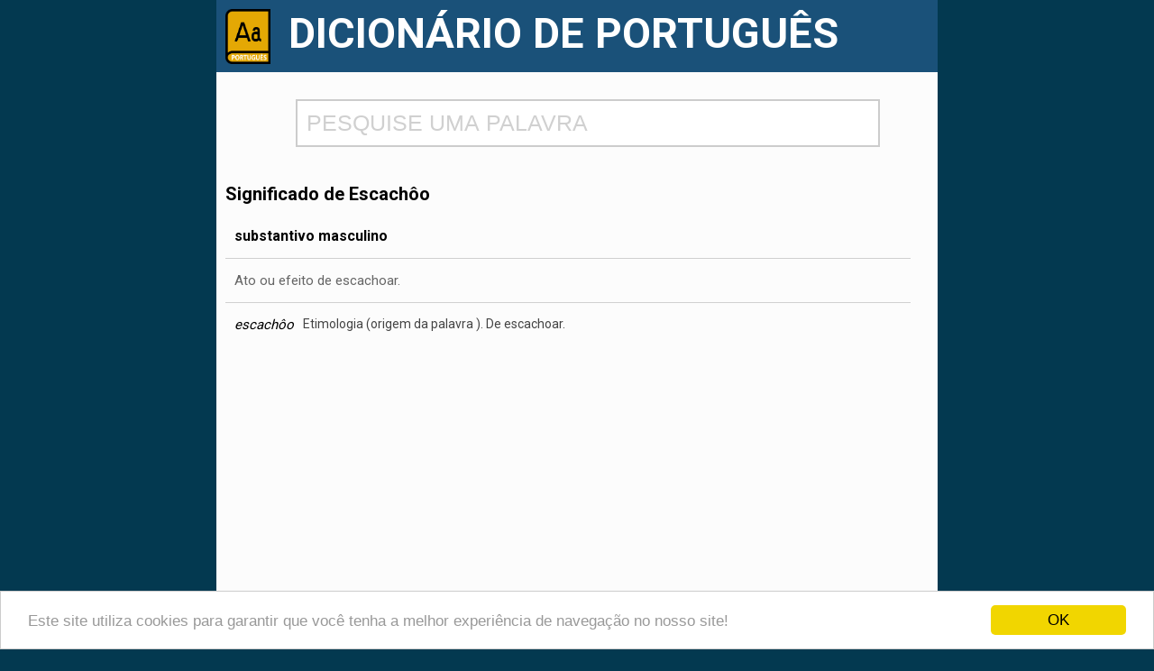

--- FILE ---
content_type: text/html; charset=iso-8859-1
request_url: https://www.dicionario.info/escachoo/
body_size: 2694
content:
<!doctype html>
<!--[if IE 7]>    <html class="no-js lt-ie9 lt-ie8 ie" lang="pt"> <![endif]-->
<!--[if IE 8]>    <html class="no-js lt-ie9 ie" lang="pt"> <![endif]-->
<!--[if IE 9]>    <html class="no-js ie" lang="pt"> <![endif]-->
<!--[if gt IE 9]><!--> <html class="no-js" lang="pt"> <!--<![endif]-->
<head><meta http-equiv="Content-Type" content="text/html; charset=windows-1252">
<title>Significado de Escachôo</title>
<meta name="description" content="Veja o significado da palavra Escachôo">
<meta name="keywords" content="palavras,dicionário,significado das palavras,verbos,portugues,portugal,antonimos,sinonimos,escola,escachôo">
<meta property="og:image" content="https://www.dicionario.info/imagem/escachoo.jpg">
<meta property="og:type" content="website">
<meta property="og:description" content="Veja o significado da palavra Escachôo">
<meta property="og:url" content="https://www.dicionario.info/escachoo/">
<meta property="og:title" content="Significado de Escachôo">
<link rel="amphtml" href="https://www.dicionario.info/amp/escachoo">
<link rel="canonical" href="https://www.dicionario.info/escachoo/" />
<link rel="preconnect" href="https://fonts.googleapis.com">
<link rel="preconnect" href="https://fonts.gstatic.com" crossorigin>
<link href="https://fonts.googleapis.com/css2?family=Roboto:wght@400;500;700&display=swap" rel="stylesheet"><!--[if IE]>
    <link rel="shortcut icon" type="image/png" href="https://www.dicionario.info/img/dic.png" />
<![endif]-->
<![if !IE]>
    <link rel="icon" type="image/png" href="https://www.dicionario.info/img/dic.png" />
<![endif]>
<meta name="viewport" content="width=device-width, initial-scale=1, maximum-scale=1" />
<meta name="HandheldFriendly" content="True">
<script src="https://ajax.googleapis.com/ajax/libs/jquery/1.11.3/jquery.min.js"></script>
<link rel="stylesheet" href="/css/style.css" type="text/css" media="screen"/>
<script>
window.cookieconsent_options = {"message":"Este site utiliza cookies para garantir que você tenha a melhor experiência de navegação no nosso site!","dismiss":"OK","theme":"light-bottom"};
</script>
<script src="//cdnjs.cloudflare.com/ajax/libs/cookieconsent2/1.0.9/cookieconsent.min.js"></script>
<script>
function fill(Value) {

   //Assigning value to "search" div in "search.php" file.

   //$('#search').val(Value);
   window.location.href = "https://www.dicionario.info/"+Value+"/";

   //Hiding "display" div in "search.php" file.

   $('#display').hide();

}

$(document).ready(function() {
var searchTimeout;
var searchReq;

   $("#search").keyup(function() {
       var name = $('#search').val();

    if (searchTimeout) {
        clearTimeout(searchTimeout);
    }
    if (searchReq) {
        searchReq.abort();
    }

            searchTimeout = setTimeout(function(){
        if (name.length > 2) {
           $.ajax({
               type: "POST",
               url: "/ajax.php",
               data: {
                   search: name
               },
               beforeSend: function() {
                   $("#display").html("<img src='/img/processando.gif' style='width:100%'>").show();
               },
               success: function(html) {
                   $("#display").html(html).show();
               }

           });
        }
        else {
            $("#display").html("").hide();
        }
    },500);

   });

});
</script>
</head>
<body><div id="wrapper"><div class="header"><a href="https://www.dicionario.info"><img src="/img/dic.png" title="Dicionário Online" alt="Dicionário Online"></a><div class="title" align="center"><h1>DICIONÁRIO DE PORTUGUÊS</h1></div></div><div class="conteudo"><div class="pesquisa"><input type="text" id="search" value="" name="pesquisa" placeholder="PESQUISE UMA PALAVRA" autocomplete="off"><div id="display"></div></div>
<div class="resto"><h2 class="titulo-significado">Significado de Escachôo</h2><p itemprop="description" class="significado textonovo"><span class="cl">substantivo masculino</span> <span>Ato ou efeito de escachoar.</span><br /><span class="etim">Etimologia (origem da palavra <i>escachôo</i>). De escachoar.</span></p>
<div style='clear:both'>
<script async src="https://pagead2.googlesyndication.com/pagead/js/adsbygoogle.js"></script>
<!-- dicionario top -->
<ins class="adsbygoogle"
     style="display:block"
     data-ad-client="ca-pub-6058394136190863"
     data-ad-slot="7053137553"
     data-ad-format="auto"
     data-full-width-responsive="true"></ins>
<script>
     (adsbygoogle = window.adsbygoogle || []).push({});
</script></div>
<h2 class="tit-section">Definição de Escachôo</h2><p class="adicional"> Classe gramatical: <b>substantivo masculino</b><br /> Separação silábica: <b>es-ca-chô-o</b><br /></p>
<h3 class="tit-other">Outras informações sobre a palavra</h3><p class="adicional"> <span>Possui 8 letras</span><br /> Possui as vogais: <span>a e o</span><br /> Possui as consoantes: <span>c h s</span><br /> A palavra escrita ao contrário: oôhcacse<br /></p>


<h3 class="tit-other">Rimas com escachôo</h3><ul class="list col-4-row small"><li><a href="/lacrou/">lacrou</a></li><li><a href="/mitou/">mitou</a></li><li><a href="/sobrevoo/">sobrevoo</a></li><li><a href="/voo/">voo</a></li><li><a href="/enjoo/">enjoo</a></li><li><a href="/zombou/">zombou</a></li><li><a href="/acorcoo/">acorçôo</a></li><li><a href="/ou/">ou</a></li><li><a href="/dou/">dou</a></li><li><a href="/moscou/">moscou</a></li><li><a href="/grou/">grou</a></li><li><a href="/zoo/">zoo</a></li><li><a href="/reboo/">reboo</a></li><li><a href="/transvoo-2/">transvôo</a></li><li><a href="/desenjoo/">desenjoo</a></li><li>achou</li><li><a href="/heroo-2/">herôo</a></li><li><a href="/esboroo/">esboroo</a></li><li><a href="/fitol/">fitol</a></li><li>apoiou</li><li><a href="/rou-rou/">rou-rou</a></li><li><a href="/patalou/">patalou</a></li><li><a href="/encastoo/">encastôo</a></li><li><a href="/atouaou/">atouaou</a></li></ul>
<div style="clear:both;width:100%"></div> <img src="https://www.dicionario.info/imagem/escachoo.jpg" alt="Significado de escachôo" title="Significado de escachôo" style="width:100%">
</div></div></div>
<script type="application/ld+json">
{
  "@context": "https://schema.org/",
  "@type": "WebPage",
  "name": "Escachôo",
  "url": "https://www.dicionario.info/escachoo",
  "description": "Ato ou efeito de escachoar.",
  "publisher": {
    "@type": "Organization",
    "name": "Dicionário.info, Dicionário Online de Português",
    "logo": {
      "@type": "ImageObject",
      "url": "https://www.dicionario.info/img/dic.png",
      "width": 1207,
      "height": 1461
    }
  },
  "mainEntity": {
    "@type": "DefinedTerm",
    "@id": "https://www.dicionario.info/escachoo",
    "name": "escachôo",
    "inDefinedTermSet": "https://www.dicionario.info/"
  },
  "image": [
    "https://www.dicionario.info/imagem/escachoo.jpg"
  ]
}
</script>
<!-- Global site tag (gtag.js) - Google Analytics -->
<script async src="https://www.googletagmanager.com/gtag/js?id=UA-127968626-1"></script>
<script>
  window.dataLayer = window.dataLayer || [];
  function gtag(){dataLayer.push(arguments);}
  gtag('js', new Date());

  gtag('config', 'UA-127968626-1');
</script>
 <!--UPDATE dic-->
</body>


--- FILE ---
content_type: text/html; charset=utf-8
request_url: https://www.google.com/recaptcha/api2/aframe
body_size: 268
content:
<!DOCTYPE HTML><html><head><meta http-equiv="content-type" content="text/html; charset=UTF-8"></head><body><script nonce="NZCMxQpjf1zfuLM3dbqnqw">/** Anti-fraud and anti-abuse applications only. See google.com/recaptcha */ try{var clients={'sodar':'https://pagead2.googlesyndication.com/pagead/sodar?'};window.addEventListener("message",function(a){try{if(a.source===window.parent){var b=JSON.parse(a.data);var c=clients[b['id']];if(c){var d=document.createElement('img');d.src=c+b['params']+'&rc='+(localStorage.getItem("rc::a")?sessionStorage.getItem("rc::b"):"");window.document.body.appendChild(d);sessionStorage.setItem("rc::e",parseInt(sessionStorage.getItem("rc::e")||0)+1);localStorage.setItem("rc::h",'1768633570334');}}}catch(b){}});window.parent.postMessage("_grecaptcha_ready", "*");}catch(b){}</script></body></html>